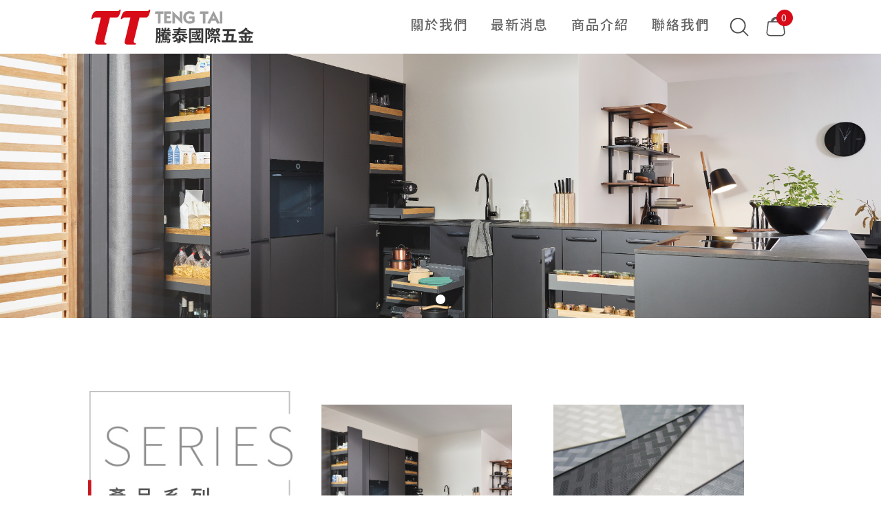

--- FILE ---
content_type: text/html; charset=utf-8
request_url: https://tt-tengtai.com/
body_size: 34117
content:
<!doctype html>
<html lang="zh">
<head>
<meta charset="UTF-8">
<meta name="viewport" content="width=device-width, initial-scale=1.0, minimum-scale=1.0" />
<meta http-equiv="X-UA-Compatible" content="IE=edge,chrome=1">
<meta name="format-detection" content="telephone=no">
<title>騰泰國際五金｜廚具五金｜</title>


<link rel='profile' href=''>
<link rel="shortcut icon" href="img/favicon.ico" />
<link rel='canonical' href='http://www.tt-tengtai.com/index.php' />
<link rel='shortlink' href='' />

<meta name='title' content='騰泰國際五金｜廚具五金｜' />
<meta name='description' content='專業廚具五金領導  騰泰國際五金-專業廚具五金配銷商，與台灣廚具.傢俱工廠、門市及多家知名廚衛.系統傢俱龍頭皆有長期配合，騰泰在市場拓展及找尋優質新品方面皆不遺餘力。   騰泰國際五金擁有國、內外多元廣泛的品牌產品系列及齊全的產品尺寸樣式，瑞士精品廚具五金PEKA、義大利知名五金品牌DANCO、德國五金配件AGOFORM等，在近百坪的樣品展示空間完美呈現。近2千坪的倉儲空間，備貨齊全，搭配密集的全台配送行程快速供貨，滿足市場的全方位需求。 ' />
<meta name='keywords' content='PEKA,HAWA,DANCO,VOLPATO,NINKA,AGOFORM,PAMAR,KOBLENZ,VILLES,MACO,FULTERER,EFFEGI,ITALIANA,ASLICE,ATIM,POZZOLI,SERVETTO,CINETTO,FGV,KNOKE,HUWIL,LAMP,sugatsune,MURAKOSH,PANASONIC,IREX,DAYDO,COSMA,MIXAL,OSLASA,FURNIPART,PB MEK,TIP UP,FUKUSHIN廚具五金,廚房五金,鉸鍊,滑軌,鋁抽,上櫃,下櫃,櫥櫃,撐桿,上掀,下掀,平掀,座掀,開閉器,升降器,拉門,折門,平面門,外掛門,懸吊們,萬向門,巴士門,把手,梯,燈具,LED燈,電器,櫃下燈,掛勾,易利勾,巧易勾,吊桿,吊掛,掀床,床五金,收納五金,廚具收納,儲藏收納,矮櫃,吊櫃,地櫃,角櫃,捲門,垃圾桶,止滑墊,刀叉盤,開放式五金,更衣室五金,結合器,層板架,支撐架,鋁框門,伸展桌,收納桌,隱藏桌,高櫃,高身櫃,線籃,轉盤,壁掛,立柱,衣架,褲架,鞋架,分隔盒,喇叭鎖,水平鎖,吸磁鎖,密碼鎖,拉門鎖,櫃鎖,電子鎖,門閂,門檔,門弓器,緩衝器,矯正器,調整器,校正器,門下條,毛刷條,止水條,出線孔,出線盒,修補,防撞墊,層板燈,底板燈,鋁槽燈,抽屜燈,廚櫃燈,支架燈,吊門輪,滑門,電動櫃,升降櫃,昇降櫃,丁雙,鋁梯,拉梯,暗鎖,門鎖,跳桌,拍門器,拍拍手,集線器' />
<meta name='sitecode' content='zh-TW'> 

<!--Line-->
<meta itemprop='name' content='騰泰國際五金｜廚具五金｜'>
<meta itemprop='image' content=''>
<meta itemprop='url' content='http://www.tt-tengtai.com/index.php'>
<meta itemprop='description' content='專業廚具五金領導  騰泰國際五金-專業廚具五金配銷商，與台灣廚具.傢俱工廠、門市及多家知名廚衛.系統傢俱龍頭皆有長期配合，騰泰在市場拓展及找尋優質新品方面皆不遺餘力。   騰泰國際五金擁有國、內外多元廣泛的品牌產品系列及齊全的產品尺寸樣式，瑞士精品廚具五金PEKA、義大利知名五金品牌DANCO、德國五金配件AGOFORM等，在近百坪的樣品展示空間完美呈現。近2千坪的倉儲空間，備貨齊全，搭配密集的全台配送行程快速供貨，滿足市場的全方位需求。 '>
<meta itemprop='keywords' content='PEKA,HAWA,DANCO,VOLPATO,NINKA,AGOFORM,PAMAR,KOBLENZ,VILLES,MACO,FULTERER,EFFEGI,ITALIANA,ASLICE,ATIM,POZZOLI,SERVETTO,CINETTO,FGV,KNOKE,HUWIL,LAMP,sugatsune,MURAKOSH,PANASONIC,IREX,DAYDO,COSMA,MIXAL,OSLASA,FURNIPART,PB MEK,TIP UP,FUKUSHIN廚具五金,廚房五金,鉸鍊,滑軌,鋁抽,上櫃,下櫃,櫥櫃,撐桿,上掀,下掀,平掀,座掀,開閉器,升降器,拉門,折門,平面門,外掛門,懸吊們,萬向門,巴士門,把手,梯,燈具,LED燈,電器,櫃下燈,掛勾,易利勾,巧易勾,吊桿,吊掛,掀床,床五金,收納五金,廚具收納,儲藏收納,矮櫃,吊櫃,地櫃,角櫃,捲門,垃圾桶,止滑墊,刀叉盤,開放式五金,更衣室五金,結合器,層板架,支撐架,鋁框門,伸展桌,收納桌,隱藏桌,高櫃,高身櫃,線籃,轉盤,壁掛,立柱,衣架,褲架,鞋架,分隔盒,喇叭鎖,水平鎖,吸磁鎖,密碼鎖,拉門鎖,櫃鎖,電子鎖,門閂,門檔,門弓器,緩衝器,矯正器,調整器,校正器,門下條,毛刷條,止水條,出線孔,出線盒,修補,防撞墊,層板燈,底板燈,鋁槽燈,抽屜燈,廚櫃燈,支架燈,吊門輪,滑門,電動櫃,升降櫃,昇降櫃,丁雙,鋁梯,拉梯,暗鎖,門鎖,跳桌,拍門器,拍拍手,集線器'>

<!--FB-->
<meta property='og:title' content='騰泰國際五金｜廚具五金｜'>
<meta property='og:type' content='http://www.tt-tengtai.com/index.php'>
<meta property='og:url' content='http://www.tt-tengtai.com/index.php'>
<meta property='og:image' content=''>
<meta property='og:site_name' content='騰泰國際五金｜廚具五金｜'>
<meta property='og:description' content='專業廚具五金領導  騰泰國際五金-專業廚具五金配銷商，與台灣廚具.傢俱工廠、門市及多家知名廚衛.系統傢俱龍頭皆有長期配合，騰泰在市場拓展及找尋優質新品方面皆不遺餘力。   騰泰國際五金擁有國、內外多元廣泛的品牌產品系列及齊全的產品尺寸樣式，瑞士精品廚具五金PEKA、義大利知名五金品牌DANCO、德國五金配件AGOFORM等，在近百坪的樣品展示空間完美呈現。近2千坪的倉儲空間，備貨齊全，搭配密集的全台配送行程快速供貨，滿足市場的全方位需求。 '><link rel="stylesheet" href="lib/owl-carousel/owl.carousel.css">
<link rel="stylesheet" href="css/main.css">
<link rel="stylesheet" href="css/index.css">
<!-- head_tracking -->
<script async src="https://www.googletagmanager.com/gtag/js?id=UA-100589473-7"></script>
<script>
  window.dataLayer = window.dataLayer || [];
  function gtag(){dataLayer.push(arguments);}
  gtag('js', new Date());

  gtag('config', 'UA-100589473-7');
</script></head>
<body><!-- body_tracking -->
<script async src="https://www.googletagmanager.com/gtag/js?id=UA-100589473-7"></script>
<script>
  window.dataLayer = window.dataLayer || [];
  function gtag(){dataLayer.push(arguments);}
  gtag('js', new Date());

  gtag('config', 'UA-100589473-7');
</script><div class="gap"></div>
<header>
	<div class="w1400 navbar">
        <a href="index.php">
            <img src="img/TTai_logo_header.png" alt="TT TENG TAI 騰泰國際五金" class="tt_logo">
        </a>
        <div class="nav">
            <ul id="sub" class="sub">
                <li><a href="about_us.php">關於我們</a></li>
                <li><a href="news_list.php">最新消息</a></li>
                <li><a href="product_list.php">商品介紹</a></li>
                <li><a href="contact.php">聯絡我們</a></li>
            </ul>
            <ul class="features">
                <li id="search_btn">
                    <img src="img/icon/icon-search.png" alt="search">
                </li>
                            <li id="cart_btn">
                    <img src="img/icon/icon-bag.png" alt="bag">
                    <span class="txt-white" id="outside_amount">0</span>
                </li>
                            <li id="hamburger"></li>
            </ul>
        </div>
    </div>
    <section id="search_bar">
        <form name="search_form" action="product_list.php" method="GET">
            <input type="text" class="search" name="keyword" placeholder="搜尋..." required>
            <input type="submit" class="btn" value="搜尋">
        </form>
    </section>
    <section id="cart">
        <div class="title">
            <img src="img/icon/icon-bag-red.png" alt="Cart">
            <div>
                詢價單
                <span>Cart</span>
                <span class="totel">共 <span class="txt-high_color" id="inside_amount">0</span> 樣商品</span>
            </div>
        </div>
        <div class="item_box" id="item_box_content">
         
        </div>
        <a class="high_color_btn ask_price_btn txt-white" href="request.php">前往詢問清單 <img src="img/icon/icon-more-w.svg"></a>
    </section>
</header>
<section id="fixed_icon">
    <!-- <a href="https://page.line.me/quf3143r" target="_blank" class="icon"><img src="img/icon/icon-line-side.png" alt="line"></a> -->
    <a href="https://www.facebook.com/tt.tengtai" target="_blank" class="icon"><img src="img/icon/icon-fb-side.png" alt="facebook"></a>
    <a href="tel:+886-2-89705521" target="_blank" class="icon"><img src="img/icon/icon-phone-side.png" alt="phone"></a>
</section>
<!-- ////////// END NAV //////////<!-- PAGE CONTENT -->

	<section id="kv" class="top-gap owl-carousel">
					<a href="https://www.tt-tengtai.com/product_list.php?lv1=6" class="content txt-white" style="background-image: url(upload/banner/20240311111921_banner.jpg);">
		</a>
				</section>


	<section id="kv-mobile" class="owl-carousel">
					<a href="https://www.tt-tengtai.com/product_list.php?lv1=6" class="content txt-white" style="background-image: url(upload/banner/20240311111921_banner2.jpg);">
		</a>
				</section>


	<section id="series" class="reveal_bottom">
		<h2 class="title-m w1024_on">
			Series產品系列
			<img src="img/title/title01-m.png"  alt="Series產品系列">
		</h2>
		<div class="w1400">
			<div class="item_box">
				<h2 class="title w1024_off">
					Series產品系列
					<img src="img/title/title01.jpg" alt="Series產品系列">
				</h2>
							
				<a href="product_list.php?lv1=6" class="item">
					<figure style="background-image: url('upload/group/20240312095850_group.jpg')"></figure>
					<h5>PEKA專區</h5>
					<small class="txt-high_color"><span>35</span>樣產品</small>
				</a>
							
				<a href="product_list.php?lv1=7" class="item">
					<figure style="background-image: url('upload/group/20190124133246_group.jpg')"></figure>
					<h5>AGOFORM專區</h5>
					<small class="txt-high_color"><span>5</span>樣產品</small>
				</a>
							
				<a href="product_list.php?lv1=8" class="item">
					<figure style="background-image: url('upload/group/20190124133125_group.jpg')"></figure>
					<h5>鉸鍊</h5>
					<small class="txt-high_color"><span>113</span>樣產品</small>
				</a>
							
				<a href="product_list.php?lv1=9" class="item">
					<figure style="background-image: url('upload/group/20190124133238_group.jpg')"></figure>
					<h5>滑軌</h5>
					<small class="txt-high_color"><span>83</span>樣產品</small>
				</a>
							
				<a href="product_list.php?lv1=10" class="item">
					<figure style="background-image: url('upload/group/20190124133228_group.jpg')"></figure>
					<h5>撐桿</h5>
					<small class="txt-high_color"><span>67</span>樣產品</small>
				</a>
							
				<a href="product_list.php?lv1=11" class="item">
					<figure style="background-image: url('upload/group/20190124133212_group.jpg')"></figure>
					<h5>廚具</h5>
					<small class="txt-high_color"><span>99</span>樣產品</small>
				</a>
							
				<a href="product_list.php?lv1=14" class="item">
					<figure style="background-image: url('upload/group/20190124133141_group.jpg')"></figure>
					<h5>燈具及電器</h5>
					<small class="txt-high_color"><span>54</span>樣產品</small>
				</a>
							
				<a href="product_list.php?lv1=13" class="item">
					<figure style="background-image: url('upload/group/20190124133152_group.jpg')"></figure>
					<h5>裝飾五金</h5>
					<small class="txt-high_color"><span>32</span>樣產品</small>
				</a>
							
				<a href="product_list.php?lv1=12" class="item">
					<figure style="background-image: url('upload/group/20190124133201_group.jpg')"></figure>
					<h5>拉門折門系列</h5>
					<small class="txt-high_color"><span>91</span>樣產品</small>
				</a>
							
				<a href="product_list.php?lv1=15" class="item">
					<figure style="background-image: url('upload/group/20190124133114_group.jpg')"></figure>
					<h5>衣帽間五金及配件</h5>
					<small class="txt-high_color"><span>71</span>樣產品</small>
				</a>
							
				<a href="product_list.php?lv1=16" class="item">
					<figure style="background-image: url('upload/group/20190124133103_group.jpg')"></figure>
					<h5>床五金</h5>
					<small class="txt-high_color"><span>21</span>樣產品</small>
				</a>
							
				<a href="product_list.php?lv1=21" class="item">
					<figure style="background-image: url('upload/group/20190124133041_group.jpg')"></figure>
					<h5>鎖類</h5>
					<small class="txt-high_color"><span>8</span>樣產品</small>
				</a>
							
				<a href="product_list.php?lv1=18" class="item">
					<figure style="background-image: url('upload/group/20200716160503_group.jpg')"></figure>
					<h5>門五金</h5>
					<small class="txt-high_color"><span>4</span>樣產品</small>
				</a>
							
				<a href="product_list.php?lv1=19" class="item">
					<figure style="background-image: url('upload/group/20190124133027_group.jpg')"></figure>
					<h5>結合五金</h5>
					<small class="txt-high_color"><span>84</span>樣產品</small>
				</a>
							
				<a href="product_list.php?lv1=20" class="item">
					<figure style="background-image: url('upload/group/20190124133014_group.jpg')"></figure>
					<h5>通用配件</h5>
					<small class="txt-high_color"><span>12</span>樣產品</small>
				</a>
							
			</div>
			<div id="more_series" class="btn">MORE SERIES</div>
		</div>
	</section>
	<section id="new_arrivals" class="reveal_bottom">
		<h2 class="title">
			New arrivals最新產品
			<img src="img/title/title02.png" alt="New arrivals最新產品">
		</h2>
		<div class="bg">
			<ul class="item_box w1400 owl-carousel">
							<li class="item pd_item">
					<a href="product_info.php?sn=1526"><figure class="item_pic" style="background-image: url(upload/product/20230817110530_module_img_.jpg);"></figure></a>
					<div class="item_text">
						<small class="txt-gray">PEKA專區</small>
						<a href="product_info.php?sn=1526"><h5>瑞士PEKA 門板式盤籃高身櫃；LIRO</h5></a>
						<a href="product_info.php?sn=1526" class="read_more_btn txt-gray">
							<p>READ MORE</p>
							<img src="img/icon/icon-more.png" alt="READ MORE">
						</a>
					</div>
				</li>
							<li class="item pd_item">
					<a href="product_info.php?sn=1533"><figure class="item_pic" style="background-image: url(upload/product/20230818103732_module_img_.jpg);"></figure></a>
					<div class="item_text">
						<small class="txt-gray">PEKA專區</small>
						<a href="product_info.php?sn=1533"><h5>瑞士PEKA 開放式盤籃EXTENDO；LIRO</h5></a>
						<a href="product_info.php?sn=1533" class="read_more_btn txt-gray">
							<p>READ MORE</p>
							<img src="img/icon/icon-more.png" alt="READ MORE">
						</a>
					</div>
				</li>
							<li class="item pd_item">
					<a href="product_info.php?sn=1529"><figure class="item_pic" style="background-image: url(upload/product/20230817150753_module_img_.jpg);"></figure></a>
					<div class="item_text">
						<small class="txt-gray">PEKA專區</small>
						<a href="product_info.php?sn=1529"><h5>瑞士PEKA 半怪物PLENO MAXI PLUS；LIRO</h5></a>
						<a href="product_info.php?sn=1529" class="read_more_btn txt-gray">
							<p>READ MORE</p>
							<img src="img/icon/icon-more.png" alt="READ MORE">
						</a>
					</div>
				</li>
							<li class="item pd_item">
					<a href="product_info.php?sn=1532"><figure class="item_pic" style="background-image: url(upload/product/20230817164130_module_img_.jpg);"></figure></a>
					<div class="item_text">
						<small class="txt-gray">PEKA專區</small>
						<a href="product_info.php?sn=1532"><h5>瑞士PEKA 開放式全拉小怪物MAGIC CORNER COMFORT；LIRO</h5></a>
						<a href="product_info.php?sn=1532" class="read_more_btn txt-gray">
							<p>READ MORE</p>
							<img src="img/icon/icon-more.png" alt="READ MORE">
						</a>
					</div>
				</li>
							<li class="item pd_item">
					<a href="product_info.php?sn=1528"><figure class="item_pic" style="background-image: url(upload/product/20230817141808_module_img_.jpg);"></figure></a>
					<div class="item_text">
						<small class="txt-gray">PEKA專區</small>
						<a href="product_info.php?sn=1528"><h5>瑞士PEKA 小側拉PINELLO；LIRO</h5></a>
						<a href="product_info.php?sn=1528" class="read_more_btn txt-gray">
							<p>READ MORE</p>
							<img src="img/icon/icon-more.png" alt="READ MORE">
						</a>
					</div>
				</li>
							<li class="item pd_item">
					<a href="product_info.php?sn=591"><figure class="item_pic" style="background-image: url(upload/product/20190426102642_module_img_.jpg);"></figure></a>
					<div class="item_text">
						<small class="txt-gray">PEKA專區</small>
						<a href="product_info.php?sn=591"><h5>瑞士PEKA 開放式盤籃EXTENDO；鐵灰</h5></a>
						<a href="product_info.php?sn=591" class="read_more_btn txt-gray">
							<p>READ MORE</p>
							<img src="img/icon/icon-more.png" alt="READ MORE">
						</a>
					</div>
				</li>
				
			</ul>
		</div>
		<div class="w1400 controls">
			<img class="btn_left" src="img/icon/arrow-l.png" alt="Left">
			<a href="product_list.php" class="btn">MORE</a>
			<img class="btn_right" src="img/icon/arrow-r.png" alt="Right">
		</div>
	</section>
	<section id="about_us" class="reveal_bottom">
		<h2 class="title-m w1024_on">
			About us關於騰泰
			<img src="img/title/title03-m.png" alt="About us關於騰泰">
		</h2>
		<div class="content_box">
			<div class="content">
				<h2 class="title w1024_off">
					About us關於騰泰
					<img src="img/title/title03.png" alt="About us關於騰泰">
				</h2>
				<h3 class="txt-bold"><span class="txt-high_color">騰泰五金</span>－專業廚具五金指導</h3>
				<p class="content_text">
					<b>騰泰國際五金由建泰國際五金負責人於<span style="white-space: nowrap">2007年成立</span></b><br>
					為專業廚具五金配銷商，目前由建泰第二代<span style="white-space: nowrap">負責。</span><br><br>
					騰泰客戶多元廣泛，與台灣廚具、傢俱工廠、門市及多家知名廚衛系統傢俱龍頭皆有長期配合，騰泰在市場拓展及找尋優質新品方面皆<span style="white-space: nowrap">不遺餘力。</span><br>
					騰泰國際五金擁有國、內外多元廣泛的品牌產品系列及齊全的產品尺寸樣式，例如瑞士精品廚具五金PEKA、義大利知名五金品牌DANCO、德國五金配件AGOFORM等，在近百坪的樣品展示空間<span style="white-space: nowrap">完美呈現。</span>
				</p>
				<a href="about_us.php" class="btn">LEARN MORE</a>
			</div>
			<figure class="about_bg">
				<img src="img/about-bg1.jpg?ver=20240313" class="bg1" >
				<img src="img/about-bg2.jpg" class="bg2">
			</figure>
		</div>
	</section>
	<section id="news" class="reveal_bottom">
		<h2 class="title">
			News最新消息
			<img src="img/title/title04.png" class="w1024_off" alt="News最新消息">
			<img src="img/title/title04-m.png" class="w1024_on" alt="News最新消息">
		</h2>
		<ul class="item_box owl-carousel">
					<li class="item">
				<div class="item_content" style="background-image: url(upload/news/20210517102905_news.jpg);">
					<div class="item_text">
						<p class="txt-white_oc">2021.05.17 / <a href="news.php?sn=30" class="txt-high_color txt-bold">最新消息</a></p>
						<h5 class="txt-white">【暫停維修服務公告】</h5>
						<p class="text txt-white_oc">【暫停維修服務公告】感謝 貴客戶長久以來的支持，因近日COVID-19新冠肺炎疫情嚴峻，並考量維修服務長時間且近距離接觸，為配合疫情防治，騰泰維修服務即日起暫停，造成不便之處，敬請見諒。騰泰維修服務暫訂於110年6月15日恢復，惟屆時仍依疫情狀況及政府防疫措施，配合政府執行。若延長暫停服務期限，屆時另案公告，防疫期間，感謝您的配合。騰泰國際五金 敬啟</p>
						<a href="news.php?sn=30" class="read_more_btn txt-white_oc">
							<p>READ MORE</p>
							<img src="img/icon/icon-more.png" alt="READ MORE">
						</a>
					</div>
				</div>
			</li>
					<li class="item">
				<div class="item_content" style="background-image: url(upload/news/20221125134407_news.jpg);">
					<div class="item_text">
						<p class="txt-white_oc">2022.12.01 / <a href="news.php?sn=32" class="txt-high_color txt-bold">最新消息</a></p>
						<h5 class="txt-white">【第34屆台北國際建築建材暨產品展】展覽預告</h5>
						<p class="text txt-white_oc">一年一度全台灣最大、最受業界矚目，第34屆台北國際建築建材暨產品展，將在12/8(四)-12/11(日)於南港展覽館盛大開展！寶豐國際將在展會中參與展出，現場同步展示國際最流行的五金新訊，讓您先睹為快 !誠摯邀請各位舊雨新知蒞臨參觀指教！&nbsp;｜展覽資訊｜日期：2022/ 12 / 8 ~ 11時間：10:00~18:00地點：台北南港展覽館4F攤位：L1312~L1316 / L1411~L1415</p>
						<a href="news.php?sn=32" class="read_more_btn txt-white_oc">
							<p>READ MORE</p>
							<img src="img/icon/icon-more.png" alt="READ MORE">
						</a>
					</div>
				</div>
			</li>
					<li class="item">
				<div class="item_content" style="background-image: url(upload/news/20221124171853_news.png);">
					<div class="item_text">
						<p class="txt-white_oc">2022.11.03 / <a href="news.php?sn=31" class="txt-high_color txt-bold">最新消息</a></p>
						<h5 class="txt-white">【第34屆台北國際建築建材暨產品展】展覽邀請函釋出</h5>
						<p class="text txt-white_oc">2022年「台北國際建築建材暨產品展」將於12月8日至11日一共4天，在南港展覽館4樓展出。&nbsp;展覽期間，寶豐國際將展示時下流行的進口五金，精彩可期，敬邀共襄盛舉。&nbsp;– INVITATION 誠 摯 邀 請 –日期：12/8 (四) ~ 12/11(日)時間：10:00 AM ~ 18:00 PM地點：台北南港展覽館4F攤位：L1312~L1316 / L1411~L1415</p>
						<a href="news.php?sn=31" class="read_more_btn txt-white_oc">
							<p>READ MORE</p>
							<img src="img/icon/icon-more.png" alt="READ MORE">
						</a>
					</div>
				</div>
			</li>
					<li class="item">
				<div class="item_content" style="background-image: url(upload/news/20201213135807_news.JPG);">
					<div class="item_text">
						<p class="txt-white_oc">2020.12.13 / <a href="news.php?sn=28" class="txt-high_color txt-bold">最新消息</a></p>
						<h5 class="txt-white">寶豐國際第32屆台北國際建築建材暨產品展Taipei Building Show 2020 DAY4</h5>
						<p class="text txt-white_oc">義大利MIXAL 鋁方管立柱L型TETRIX III俐落簡潔的線條，功能與美學的交融，可見的細節與質感不容忽視&nbsp;感謝這四天各界朋友們的支持和幫忙，得到許多的熱烈迴響，讓展覽順利成功!無法撥空前來別遺憾，寶豐101展示中心從國外引進多樣化的進口五金配件 ，我們邀請您預約蒞臨參訪。&nbsp;#第32屆台北國際建築建材暨產品展 #2020TaipeiBuildingShow#裝潢五金 #義大利進口 #鋁框門 #鋁方管 #TETRIX #鋁方管立柱L型TETRIXIII&lt;p&gt;&lt;/p&gt;</p>
						<a href="news.php?sn=28" class="read_more_btn txt-white_oc">
							<p>READ MORE</p>
							<img src="img/icon/icon-more.png" alt="READ MORE">
						</a>
					</div>
				</div>
			</li>
					<li class="item">
				<div class="item_content" style="background-image: url(upload/news/20201212154651_news.JPG);">
					<div class="item_text">
						<p class="txt-white_oc">2020.12.12 / <a href="news.php?sn=27" class="txt-high_color txt-bold">最新消息</a></p>
						<h5 class="txt-white">寶豐國際第32屆台北國際建築建材暨產品展Taipei Building Show 2020 DAY3</h5>
						<p class="text txt-white_oc">義大利MIXAL 開放式衣帽系統TETRIX II置物空間層次分明、衣物收納一目了然，激發你一周的穿搭靈感想了解五金產品如何運用?歡迎撥空前來參觀!建材展明天最後一天~千萬別錯過&nbsp;｜展覽資訊｜日期：2020/ 12 / 10 ~ 13時間：10:00 - 18:00地點：台北南港展覽館4F攤位：L910~L916 / L1009~L1015&nbsp;#第32屆台北國際建築建材暨產品展#2020TaipeiBuildingShow#裝潢五金#義大利進口#鋁框門#鋁方管#TETRIX #開放式衣帽系統TETRIX II</p>
						<a href="news.php?sn=27" class="read_more_btn txt-white_oc">
							<p>READ MORE</p>
							<img src="img/icon/icon-more.png" alt="READ MORE">
						</a>
					</div>
				</div>
			</li>
					<li class="item">
				<div class="item_content" style="background-image: url(upload/news/20201211151752_news.jpg);">
					<div class="item_text">
						<p class="txt-white_oc">2020.12.11 / <a href="news.php?sn=26" class="txt-high_color txt-bold">最新消息</a></p>
						<h5 class="txt-white">寶豐國際第32屆台北國際建築建材暨產品展Taipei Building Show 2020 DAY2</h5>
						<p class="text txt-white_oc">義大利MIXAL 全玻鋁框門櫃體TETRIX I通透的玻璃與優雅並具的質感，完美展示你獨具一格的品味&nbsp;想了解五金產品如何運用?歡迎撥空前來參觀!&nbsp;｜展覽資訊｜日期：2020/ 12 / 10 ~ 13時間：10:00 - 18:00地點：台北南港展覽館4F攤位：L910~L916 / L1009~L1015&nbsp;#第32屆台北國際建築建材暨產品展#2020TaipeiBuildingShow#裝潢五金#義大利進口#鋁框門#鋁方管#TETRIX#全玻鋁框門櫃體TETRIX I</p>
						<a href="news.php?sn=26" class="read_more_btn txt-white_oc">
							<p>READ MORE</p>
							<img src="img/icon/icon-more.png" alt="READ MORE">
						</a>
					</div>
				</div>
			</li>
				</ul>
		<div class="btn_set">
			<img class="btn_left" src="img/icon/arrow-l.png" alt="Left">
			<a href="news_list.php" class="btn">MORE NEWS</a>
			<img class="btn_right" src="img/icon/arrow-r.png" alt="Right">
		</div>
	</section>
	<section id="logo_bar" class="owl-carousel">
			<a href="https://www.tt-tengtai.com/product_list.php?keyword=PEKA" target="_blank">
		<img src="upload/investors/20230531164918_cooperation.png"></img></a>
			<a href="https://www.tt-tengtai.com/product_list.php?keyword=AGOFORM" target="_blank">
		<img src="upload/investors/20190121165545_cooperation.png"></img></a>
			<a href="#" >
		<img src="upload/investors/20200116101016_cooperation.png"></img></a>
			<a href="https://www.tt-tengtai.com/product_list.php?keyword=MACACA" target="_blank">
		<img src="upload/investors/20240902114651_cooperation.png"></img></a>
			<a href="https://www.tt-tengtai.com/product_list.php?keyword=JDC" target="_blank">
		<img src="upload/investors/20240830110832_cooperation.png"></img></a>
			<a href="#" >
		<img src="upload/investors/20210319093707_cooperation.png"></img></a>
			<a href="https://www.tt-tengtai.com/product_list.php?keyword=NINKA" target="_blank">
		<img src="upload/investors/20190121175711_cooperation.png"></img></a>
			<a href="https://www.tt-tengtai.com/product_list.php?keyword=HAILO" target="_blank">
		<img src="upload/investors/20200106164708_cooperation.png"></img></a>
			<a href="https://www.tt-tengtai.com/product_list.php?keyword=DAYDO" target="_blank">
		<img src="upload/investors/20200305162649_cooperation.png"></img></a>
			<a href="https://www.tt-tengtai.com/product_list.php?keyword=KNOKE" target="_blank">
		<img src="upload/investors/20220912154818_cooperation.PNG"></img></a>
		</section>
<!-- END PAGE CONTENT -->
<!-- ////////// FOOTER ////////// -->
<footer>
    <div class="w1680">
        <div class="content">
            <div class="info">
                <div class="title">
                    <img src="img/TTai_logo_footer.png" alt="騰泰國際五金">
                    <h3 class="txt-white">騰泰國際五金</h3>
                </div>
                <div class="info-outer txt-left">
                    <p class="info_text"><img src="img/icon/icon-footer-location.png" alt="地址"><a target="_blank" style="display: inline;" href="https://www.google.com.tw/maps/place/%E9%A8%B0%E6%B3%B0%E5%9C%8B%E9%9A%9B%E4%BA%94%E9%87%91%E6%9C%89%E9%99%90%E5%85%AC%E5%8F%B8/@24.950388,121.3941813,17z/data=!3m1!4b1!4m5!3m4!1s0x34681c6321f5e3b3:0x640b6d8582919270!8m2!3d24.950388!4d121.39637">23854 新北市樹林區佳園路三段101巷120號</a></p>
                    <p class="info_text"><img src="img/icon/icon-footer-time.png" alt="營業時間">營業時間 8:30~17:30 (週休二日)</p>
                    <p class="info_text"><img src="img/icon/icon-footer-tel.png" alt="連絡電話">聯絡電話 <a href="tel:+886-2-89705521" style="display: inline;">02-8970-5521</a> (午休時間12:00-13:00)</p>
                    <p class="info_text"><img src="img/icon/icon-footer-fax.png" alt="傳真">傳真 <span>02-8970-2455</span></p>
                </div><br>
                <!-- <a href="https://page.line.me/efq7890y" target="_blank" class="icon"><img src="img/icon/icon-line.png" alt="line"></a> -->
                <a href="https://www.facebook.com/tt.tengtai" target="_blank" class="icon"><img src="img/icon/icon-fb.png" alt="facebook"></a>
            </div>
            <div class="footer_nav">
                <div class="item toNews">
                    <h5>最新消息</h5>
                    <div>
                        <a href="news_list.php">所有消息</a>
                                                <a href="news_list.php?data_type=1">最新消息</a>
                                                <a href="news_list.php?data_type=2">新品快訊</a>
                                            </div>
                </div>
                <div class="item toProd">
                    <h5>商品介紹</h5>
                    <div>
                        <a href="product_list.php">全部</a>
                                                <a href="product_list.php?lv1=6">PEKA專區</a>
                                                <a href="product_list.php?lv1=7">AGOFORM專區</a>
                                                <a href="product_list.php?lv1=8">鉸鍊</a>
                                                <a href="product_list.php?lv1=9">滑軌</a>
                                                <a href="product_list.php?lv1=10">撐桿</a>
                                                <a href="product_list.php?lv1=11">廚具</a>
                                                <a href="product_list.php?lv1=14">燈具及電器</a>
                                                <a href="product_list.php?lv1=13">裝飾五金</a>
                                                <a href="product_list.php?lv1=12">拉門折門系列</a>
                                                <a href="product_list.php?lv1=15">衣帽間五金及配件</a>
                                                <a href="product_list.php?lv1=16">床五金</a>
                                                <a href="product_list.php?lv1=21">鎖類</a>
                                                <a href="product_list.php?lv1=18">門五金</a>
                                                <a href="product_list.php?lv1=19">結合五金</a>
                                                <a href="product_list.php?lv1=20">通用配件</a>
                                            </div>
                </div>
                <div class="item">
                    <h5>關於我們</h5>
                    <div>
                        <a href="about_us.php">關於騰泰</a>
                        <a href="about_group.php">集團介紹</a>
                        <a href="about_us.php#exhibition">展示中心</a>
                        <a href="about_group.php">信念宗旨</a>
                    </div>
                </div>
                <div class="item">
                    <h5>聯絡我們</h5>
                    <div>
                        <a href="contact.php">聯絡我們</a>
                    </div>
                </div>
            </div>
        </div>
    </div>
    <p class="copyright">COPYRIGHT © 2018 騰泰國際五金有限公司 TENG TAI. CORP. All RIGHTS RESERVED.</p>
</footer>
<!-- ////////// END FOOTER ////////// --></body>
<script src="lib/jquery-3.1.0.min.js"></script>
<script src="lib/scrollreveal.min.js"></script>
<script src="js/main.js"></script>
<script type="text/javascript">
	function remove_from_cart(spec) {
        if(!spec) {
            alert('系統錯誤，請重新整理！');
            return ;
        }
        var result = confirm('確定要將此商品移除？');
        if(result) {
            var data;
            data = {
                spec:spec
            }
            $.ajax({
                url:"remove_from_cart.php",
                data:data,
                type:"POST",
                dataType:"text",
                success:function(get_data){
                	var data = jQuery.parseJSON(get_data);
                    if(data.refresh == true) {
                        location.reload();
                    }
                    if(data.status == 200) {
                        $("#item_box_content").html(data.item_box_content);
                    	$("#outside_amount").html(data.cart_amount);
                    	$("#inside_amount").html(data.cart_amount);
                        $("#request_item_box_content").html(data.item_box_content);
                    } else {
                        alert('移除購物車失敗');
                    }
                }
            });
        }
    }
</script><script src="lib/owl-carousel/owl.carousel.min.js"></script>
<script src="lib/paroller.js-master/jquery.paroller.min.js"></script>
<script src="lib/truncate.js-master/truncate.js"></script>
<script src="js/index.js"></script>
</html>

--- FILE ---
content_type: text/css
request_url: https://tt-tengtai.com/css/main.css
body_size: 31418
content:
@charset 'utf-8';
@import url(//fonts.googleapis.com/earlyaccess/notosanstc.css);
@font-face {
	font-family: 'MyriadPro';
	src: url('../font/MyriadPro-Regular.otf');
	font-weight: normal;
	font-style: normal;
}
/* ----------RESET---------- */
	*{
		margin:0;
		padding: 0;
		color:inherit;
		font: inherit;
		-webkit-box-sizing: border-box;
		   -moz-box-sizing: border-box;
				box-sizing: border-box;
	}
	html{
		font-size: 16px;
		/* overflow-x: hidden; */
	}
	body{
		position: relative;
		font-size: 16px;
		font-weight: 400;
		font-family: 'MyriadPro' , 'Noto Sans TC', 'Microsoft JhengHei', sans-serif;
		color:#666666;
	}

	ul, li{
		list-style: none;
		font-size: inherit;
	}
	img{
		border:none;
		width: auto;
		height: auto;
		max-width: 100%;
		max-height: 100%;
	}
	input,
	textarea,
	keygen,
	select,
	a,
	a:active,
	a:hover,
	a:focus{
		outline: none;
	}
	select{
		position: relative;
	}
	input::-moz-focus-inner,
	button::-moz-focus-inner,
	select::-moz-focus-inner{
		border:0;
		outline:0;
	}
	select:-moz-focusring {
		color: transparent;
		text-shadow: 0 0 0 #000;
	}
	input[type="search"],
	input[type="search"]:hover,
	input[type="search"]:focus,
	input[type="search"]:active{
		-webkit-appearance:none;
	}
	select::-ms-expand {
		display: none;
	}
	button,
	input[type="submit"],
	input[type="reset"]{
		background: none;
		border:none;
		outline: none;
		cursor:pointer;
		font:inherit;
	}
	option{
		font-family: '微軟正黑體', 'Microsoft JhengHei', sans-serif;
		background-color: transparent;
	}
	option:active{
		background-color: #D70C18;
	}
	table{
		border-collapse:collapse;
	}
	sup{
		margin: 0;
		line-height: 0;
	}
/* ----------BLOCK---------- */
	.fleft{float:left; }
	.fright{float: right; }
	.cf:after{
		content:'';
		display: table;
		clear:both;
	}
	.row{
		width: 100%;
		position: relative;
		margin-bottom: 30px;
	}
	.w1200{
		width: 80%;
		max-width: 1200px;
		margin:0 auto;
	}
	.w1400{
		width: 80%;
		max-width: 1400px;
		margin:0 auto;
	}
	.w1680{
		width: 85%;
		max-width: 1680px;
		margin:0 auto;
	}
	.col90,
	.col80,
	.col75,
	.col70,
	.col66,
	.col60,
	.col50,
	.col40,
	.col33,
	.col30,
	.col25,
	.col20,
	.col15,
	.col05{
		display: inline-block;
		vertical-align: top;
		margin-left: -5px;
	}
	.col90{width: 90%; }
	.col80{width: 80%; }
	.col75{width: 75%; }
	.col70{width: 70%; }
	.col66{width: 66.6666%; }
	.col60{width: 60%; }
	.col50{width: 50%; }
	.col50:nth-child(odd){margin-left: 0px; }
	.col40{width: 40%; }
	.col30{width: 30%; }
	.col33{width: 33.3333%; }
	.col25{width: 25%; }
	.col20{width: 20%; }
	.col15{width: 15%; }
	.col05{width: 05%; }

	.ib-middle{
		display: inline-block;
		vertical-align: middle;
	}
	.ib-top{
		display: inline-block;
		vertical-align: top;
	}
	.main_padding{
		padding: 80px 0;
	}
	.main_padding_b{
		padding-bottom: 80px;
	}
	.gap{
		position: relative;
		height: 78px;
	}
	.gray_bg{
		background-color: #e9e9e9;
	}
/* ----------TEXT----------- */
	h1,h2,h3,h4,h5,h6,
	a,p,b,small{
		font:inherit;
		color:inherit;
	}
	h2{
		font-size: 3em;
		font-weight: 500;
		letter-spacing: 3px;
		line-height: 1.25;
	}
	h3{
		font-size: 1.8em;
		letter-spacing: 5px;
		font-weight: 400;
		line-height: 1.25;
	}
	h4{
		font-size: 1.4em;
		letter-spacing: 5px;
		font-weight: 500;
		line-height: 1.25;
	}
	h5{
		font-size: 1.2em;
		letter-spacing: 2px;
		font-weight: 600;
		line-height: 1.25;
	}
	a{
		display: inline-block;
		text-decoration: none;
	}
	p{
		font-size: 1em;
		line-height: 1.5;
		font-weight: 300;
	}
	b, strong{
		letter-spacing: 0;
		font-weight: 600;
	}
	small{
		font-size: .9em;
		letter-spacing: 2px;
		line-height: normal;
	}
	.txt-white{color:#ffffff; }
	.txt-white_oc{color:rgba(255,255,255,.8); }
	.txt-gray{color:#909090;}
	.txt-high_color{color:#D70C18; }
	.txt-bold{font-weight: 600;}
	.txt-link{text-decoration: underline; }

	.txt-left{text-align: left; }
	.txt-right{text-align: right; }
	.txt-center{text-align: center; }
/* ----------BTN------------ */
	.btn{
		display: inline-block;
		min-width: 280px;
		margin: 30px;
		font-size: .9em;
		font-weight: 500;
		letter-spacing: 3px;
		padding: 12px 20px;
		vertical-align: middle;
		text-align: center;
		cursor: pointer;
		border: #555555 1px solid;
		-webkit-transition: all .25s ease;
		   -moz-transition: all .25s ease;
		    -ms-transition: all .25s ease;
		     -o-transition: all .25s ease;
		        transition: all .25s ease;
	}
	.btn:hover{
		-webkit-transform: scale(1.03) translateY(-2px);
		   -moz-transform: scale(1.03) translateY(-2px);
		    -ms-transform: scale(1.03) translateY(-2px);
		     -o-transform: scale(1.03) translateY(-2px);
		        transform: scale(1.03) translateY(-2px);
	}
	.btn:active{
		-webkit-transform: scale(1) translateY(0);
		   -moz-transform: scale(1) translateY(0);
		    -ms-transform: scale(1) translateY(0);
		     -o-transform: scale(1) translateY(0);
		        transform: scale(1) translateY(0);
	}

	.high_color_btn{
		width: 100%;
		padding: 10px 0;
		text-align: center;
		font-size: 1em;
		letter-spacing: 3px;
		background-color: #D70C18;
		cursor: pointer;
		-webkit-transition: all .25s ease;
		   -moz-transition: all .25s ease;
		    -ms-transition: all .25s ease;
		     -o-transition: all .25s ease;
		        transition: all .25s ease;
	}
	.high_color_btn:hover{
		-webkit-transform: scale(1.03) translateY(-2px);
		   -moz-transform: scale(1.03) translateY(-2px);
		    -ms-transform: scale(1.03) translateY(-2px);
		     -o-transform: scale(1.03) translateY(-2px);
		        transform: scale(1.03) translateY(-2px);
	}
	.high_color_btn:active{
		-webkit-transform: scale(1) translateY(0);
		   -moz-transform: scale(1) translateY(0);
		    -ms-transform: scale(1) translateY(0);
		     -o-transform: scale(1) translateY(0);
		        transform: scale(1) translateY(0);
	}

	.btn_left,
	.btn_right{
		display: inline-block;
		min-width: 45px;
		min-height: 45px;
		margin: 30px 0;
		vertical-align: middle;
		position: absolute;
		top:0;
		cursor: pointer;
		-webkit-transition: all .25s ease;
		   -moz-transition: all .25s ease;
		    -ms-transition: all .25s ease;
		     -o-transition: all .25s ease;
				transition: all .25s ease;
		-webkit-user-select: none;
		   -moz-user-select: none;
		   		user-select: none;
	}
	.btn_left:hover,
	.btn_right:hover{
		-webkit-transform: scale(1.03) translateY(-2px);
		   -moz-transform: scale(1.03) translateY(-2px);
		    -ms-transform: scale(1.03) translateY(-2px);
		     -o-transform: scale(1.03) translateY(-2px);
		        transform: scale(1.03) translateY(-2px);
	}
	.btn_left:active,
	.btn_right:active{
		-webkit-transform: scale(1) translateY(0);
		   -moz-transform: scale(1) translateY(0);
		    -ms-transform: scale(1) translateY(0);
		     -o-transform: scale(1) translateY(0);
		        transform: scale(1) translateY(0);
	}
	.btn_left{
		left: 0;
	}
	.btn_right{
		right: 0;
	}
/* ----------FORM----------- */
	input[type=text],
	input[type=email],
	input[type=password],
	select,
	textarea{
		width: 100%;
		margin: 0;
		border:2px solid transparent;
		background-color: #e9e9e9;
		padding:7px 8px 3px;
		letter-spacing: 1px;
	}
	input[type=text]:focus,
	input[type=email]:focus,
	input[type=password]:focus,
	textarea:focus{
		border-color: #D70C18;
	}
	select{
		margin: 0;
		padding:2px 8px;
		border-radius: 0px;
		border:2px solid transparent;
		-webkit-appearance:none;
		-moz-appearance:none;
		appearance:none;
		background: url("../img/icon/down.png") no-repeat 97% center transparent;
		background-color: #e9e9e9;
	}

	label.select{
		display: inline-block;
		width: 100%;
		height: 100%;
		position: relative;
	}
	label.select:before {
		content:'';
		display:block;
		width:50px;
		height:27px;
		background:#ffffff;
		position:absolute;
		top:2px;
		bottom:2px;
		right:2px;
		margin:auto 0;
		pointer-events:none;
	}
	label.select:after {
		content:'';
		display:block;
		width: 0;
		height: 0;
		border-style: solid;
		border-width: 10px 7px 0 7px;
		border-color: #D70C18 transparent transparent transparent;
		position:absolute;
		top:0;
		bottom:0;
		right:20px;
		margin:auto 0;
		pointer-events:none;
	}

	::-webkit-input-placeholder { /* WebKit, Blink, Edge */
	    color:    #cccccc;
	}
	:-moz-placeholder { /* Mozilla Firefox 4 to 18 */
	    color:    #cccccc;
	    opacity:  1;
	}
	::-moz-placeholder { /* Mozilla Firefox 19+ */
	    color:    #cccccc;
	    opacity:  1;
	}
	:-ms-input-placeholder { /* Internet Explorer 10-11 */
	    color:    #cccccc;
	}
	::-ms-input-placeholder { /* Microsoft Edge */
	    color:    #cccccc;
	}

	/*radio&checkbox樣式覆蓋*/
		input[type=radio   ]:not(old),
		input[type=checkbox]:not(old){
			width     : 0;
			margin    : 0;
			font-size : 0;
			opacity   : 0;
			pointer-events: none;
            display: none;
		}
		input[type=radio   ]:not(old) + label,
		input[type=checkbox]:not(old) + label{
			display      : inline-block;
			vertical-align: middle;
			cursor       : pointer;
			letter-spacing: 0;
			margin-right: 5px;
		}
		input[type=radio   ]:not(old) + label > span,
		input[type=checkbox]:not(old) + label > span{
			display          : inline-block;
			width            : 18px;
			height           : 18px;
			padding          : 0;
			margin           : 0px;
			position         : relative;
			border-radius    : 100%;
			background       : rgba(255,255,255,.8);
			border			 : 2px solid #cccccc;
			vertical-align   : middle;
			cursor           : pointer;
		}
		input[type=radio]:not(old):checked + label > span:before{
			content     	 : '';
			display          : block;
			width            : 10px;
			height           : 10px;
			margin           : auto;
			top: 0;right: 0;bottom: 0;left: 0;
			position         : absolute;
			border-radius    : 100%;
			background       : #D70C18;
		}
		input[type=checkbox]:not(old):checked + label > span:before{
			content     	 : '';
			display          : block;
			width            : 10px;
			height           : 10px;
			margin           : auto;
			top: 0;right: 0;bottom: 0;left: 0;
			position         : absolute;
			border-radius    : 100%;
			background       : #D70C18;
		}
/* ----------DATEPICKER----- */
	.ui-datepicker .ui-widget-header{
		background: #003979;
		border:none;
	}
	.ui-datepicker .ui-datepicker-title select{
		padding:0 15px;
		color:#003979;
		text-align: center;
		border:none;
		border-radius: 0;
	}
	.ui-datepicker .ui-datepicker-calendar td{
		padding:0;
	}
	.ui-datepicker .ui-state-default,
	.ui-datepicker.ui-widget-content .ui-state-default,
	.ui-datepicker .ui-widget-header .ui-state-default{
		border-color:#f6f6f6;
		background: #f6f6f6;
	}
	.ui-datepicker .ui-state-hover,
	.ui-datepicker.ui-widget-content .ui-state-hover,
	.ui-datepicker .ui-widget-header .ui-state-hover,
	.ui-datepicker .ui-state-focus,
	.ui-datepicker.ui-widget-content .ui-state-focus,
	.ui-datepicker .ui-widget-header .ui-state-focus{
		border:1px solid #003979;
		background:#eaeff4;
		color:#003979;
	}
	.ui-datepicker .ui-datepicker-header .ui-datepicker-prev-hover,
	.ui-datepicker .ui-datepicker-header .ui-datepicker-next-hover,
	.ui-datepicker .ui-datepicker-header .ui-datepicker-next,
	.ui-datepicker .ui-datepicker-header .ui-datepicker-prev{
		border:0;
		background: transparent;
	}
	.ui-datepicker .ui-datepicker-header .ui-datepicker-prev-hover{
		left: 2px;
	}
	.ui-datepicker .ui-datepicker-header .ui-datepicker-next-hover{
		right: 2px;
	}


	.ui-datepicker .ui-state-highlight,
	.ui-datepicker.ui-widget-content .ui-state-highlight,
	.ui-datepicker .ui-widget-header .ui-state-highlight{
		border-color: #003979;
		background: #eaeff4;
	}
	.ui-state-hover a,
	.ui-state-hover a:hover,
	.ui-state-hover a:link,
	.ui-state-hover a:visited,
	.ui-state-focus a,
	.ui-state-focus a:hover,
	.ui-state-focus a:link,
	.ui-state-focus a:visited{
		color:#c77405;
		text-decoration:none
	}
	.ui-datepicker .ui-state-active,
	.ui-datepicker.ui-widget-content .ui-state-active,
	.ui-datepicker .ui-widget-header .ui-state-active{
		border:1px solid #003979;
		background:#003979;
		font-weight:bold;
		color:#ffffff
	}
/* ----------PAGINATION----- */
	.pagination{
		text-align: center;
		margin-top: 30px;
	}
	.pagination li{
		display: inline-block;
		vertical-align: middle;
	}
	.pagination li a{
		background-color: #003979;
		color:#ffffff;
		padding:5px 10px;
		border-radius: 5px;
		-webkit-transition: all .25s ease;
		   -moz-transition: all .25s ease;
		    -ms-transition: all .25s ease;
		     -o-transition: all .25s ease;
		        transition: all .25s ease;
	}
	.pagination li a:hover{
		opacity: .8;
	}
	.pagination li.active a{
		background-color: #ed1c24;
	}
/* ----------LIGHTBOX------- */
	.openbox{
		cursor: pointer;
	}
	#lightbox{
		position: fixed;
		width: 100%;
		height: 100%;
		top: 0;
		left: 0;
		z-index: 100;
		display: none;
	}
	#overlay{
		position: absolute;
		width: 100%;
		height: 100%;
		top: 0;
		left: 0;
		background-color: rgba(0,0,0,.8);
		cursor: url(../img/icon-close.png), crosshair;
	}
	#lightbox .box{
		width: 770px;
		height: 420px;
		max-width: 90%;
		background-color: #ffffff;
		border:2px solid #003979;
		border-radius: 10px;
		padding:50px 70px;
		position: absolute;
		top: 0;
		right: 0;
		bottom: 0;
		left: -5px;
		margin:auto;
		cursor: default;
	}

	#lightbox .cancelbox{
		width: 770px;
		height: 300px;
		max-width: 90%;
		background-color: #ffffff;
		border:2px solid #003979;
		border-radius: 10px;
		padding:50px 70px;
		position: absolute;
		top: 0;
		right: 0;
		bottom: 0;
		left: -5px;
		margin:auto;
		cursor: default;
	}
/* ----------ANIMATION------ */	
	@-webkit-keyframes showContent{
		from{
			opacity: 0;
			-webkit-transform: scale(.95);
		}
		to  {
			opacity: 1;
			-webkit-transform: scale(1);
		}
	}
	@keyframes showContent{
		from{
			opacity: 0;
			-webkit-transform: scale(.95);
			   -moz-transform: scale(.95);
			    -ms-transform: scale(.95);
			     -o-transform: scale(.95);
			        transform: scale(.95);
		}
		to  {
			opacity: 1;
			-webkit-transform: scale(1);
			   -moz-transform: scale(1);
			    -ms-transform: scale(1);
			     -o-transform: scale(1);
			        transform: scale(1);
		}
	}
	@-webkit-keyframes fadeInFromDown{
		from{
			opacity: 0;
			-webkit-transform: translateY(30%);
		}
		to  {
			opacity: 1;
			-webkit-transform: translateY(0);
		}
	}
	@keyframes fadeInFromDown{
		from{
			opacity: 0;
			-webkit-transform: translateY(30%);
			   -moz-transform: translateY(30%);
			    -ms-transform: translateY(30%);
			     -o-transform: translateY(30%);
			        transform: translateY(30%);
		}
		to  {
			opacity: 1;
			-webkit-transform: translateY(0);
			   -moz-transform: translateY(0);
			    -ms-transform: translateY(0);
			     -o-transform: translateY(0);
			        transform: translateY(0);
		}
	}
	@-webkit-keyframes fadeIn{
		from{
			opacity: 0;
		}
		to  {
			opacity: 1;
		}
	}
	@keyframes fadeIn{
		from{
			opacity: 0;
		}
		to  {
			opacity: 1;
		}
	}
	@-webkit-keyframes fadeOut{
		from{
			opacity: 1;
		}
		to  {
			opacity: 0;
		}
	}
	@keyframes fadeOut{
		from{
			opacity: 1;
		}
		to  {
			opacity: 0;
		}
	}
	@-webkit-keyframes shadowFadeIn{
		from{
			box-shadow: rgba(0,0,0,0) 3px 3px 20px 5px;
		}
		to  {
			box-shadow: rgba(0,0,0,.1) 3px 3px 20px 5px;
		}
	}
	@keyframes shadowFadeIn{
		from{
			box-shadow: rgba(0,0,0,0) 3px 3px 20px 5px;
		}
		to  {
			box-shadow: rgba(0,0,0,.1) 3px 3px 20px 5px;
		}
	}
	@-webkit-keyframes shadowFadeInFar{
		from{
			box-shadow: rgba(0,0,0,0) 10px 5px 20px 3px;
		}
		to  {
			box-shadow: rgba(0,0,0,.1) 10px 5px 20px 3px;
		}
	}
	@keyframes shadowFadeInFar{
		from{
			box-shadow: rgba(0,0,0,0) 10px 5px 20px 3px;
		}
		to  {
			box-shadow: rgba(0,0,0,.1) 10px 5px 20px 3px;
		}
	}

/* pd item */
	.pd_item{
		/* width: calc(100% - 40px); */
		display: inline-block;
		background-color: #fff;
		border: #e7e7e7 1px solid;
		vertical-align: bottom;
		position: relative;
		transition: .3s;
		text-align: left;
	}
	.pd_item > a{
		width: 100%;
	}
	.pd_item .item_pic{
		width: 100%;
		padding-bottom: 100%;
		background-size: cover;
		background-position: center;
		display: inline-block;
	}
	.pd_item .item_text{
		padding: 5px 15px 15px;
		text-align: left;
		display: inline-block;
	}
	.pd_item .item_text small{
		display: inline-block;
		width: 100%;
	}
	.pd_item .item_text h5{
		display: inline-block;
		width: 100%;
		font-weight: 500;
		min-height: 2.8em;
		max-height: 2.8em;
		margin: 5px 0 10px;
	}
	.pd_item .item_text .read_more_btn{
		display: none;
		position: absolute;
		right: 10px;
		bottom: 10px;
		transition: .3s;
	}
	.pd_item .item_text .read_more_btn p,
	.pd_item .item_text .read_more_btn img{
		display: inline-block;
		font-size: .9em;
		letter-spacing: 2px;
		vertical-align: middle;
		width: auto;
	}

	/* hover */
	.pd_item:hover{
		margin-top: -30px;
		padding-bottom: 30px;
		transform: scale(1.05);
		transform-origin: center bottom;
		-webkit-animation: shadowFadeIn .3s forwards;
				animation: shadowFadeIn .3s forwards;
	}
	.pd_item:hover .item_text small{
		color:#D70C18;
	}
	.pd_item:hover .item_text .read_more_btn{
		display: inline-block;
		-webkit-animation: fadeInFromDown .5s forwards;
				animation: fadeInFromDown .5s forwards;
	}
	.pd_item .item_text .read_more_btn:hover{
		color:#D70C18;
	}

/* tab */

	.tab{
		text-align: center;
	}
	.tab a{
		display: inline-block;
		margin: 0 5px;
		font-size: 1.2em;
	}
	.tab a.active,
	.tab a:hover{
		color: #D70C18;
	}

/* ----------NAV----------------------- */
	header{
		background-color: #fff;
		width: 100%;
		/* position: relative; */
		z-index: 999;
		position: fixed;
		top: 0;
	}
	header .nav,
	header .nav ul,
	header .nav ul li,
	header img{
		display: inline-block;
		vertical-align: middle;
	}
	header .navbar{
		padding: 10px 0;
		position: relative;
		line-height: 58px;
		background-color: #fff;
	}
	header .nav{
		position: absolute;
		right: 0;
	}
	header .nav li{
		font-size: 1.2rem;
		font-weight: 500;
		letter-spacing: 2px;
		margin: 0 15px;
		position: relative;
	}
	header .nav .sub li:after{
		content: "";
		display: block;
		width: 100%;
		height: 5px;
		position: absolute;
		bottom: -10px;
		background-color: transparent;
		transition: .2s;
	}
	header .nav .sub li:hover:after,
	header .nav .sub li.active:after{
		background-color: #D70C18;
	}
	header .nav .features li{
		margin: 0 10px;
		cursor: pointer;
	}
	header .nav .features li span{
		height: 24px;
		width: 24px;
		padding-top: 4px;
		font-size: 15px;
		line-height: 1.3;
		text-align: center;
		display: inline-block;
		border-radius: 100%;
		background-color: #D70C18;
		position: absolute;
		top: 4px;
		right: -10px;
	}


	#hamburger{
		width: 30px;
		height: 30px;
		display: none;
	}
	#hamburger:before,
	#hamburger:after{
		content: '';
		width: 30px;
		height: 2px;
		background-color: #333333;
		position: absolute;
		top: 50%;
		right: 0;
		transition: .3s;
	}
	#hamburger:before{
		top:35%;
	}
	#hamburger:after{
		top: 65%;
	}
	#hamburger.active:before{
		top: 50%;
		transform: rotate(45deg);
	}
	#hamburger.active:after{
		top: 50%;
		transform: rotate(-45deg);
	}

	/* cart */
	#cart_outer{
		/* width: 100vw; */
		position: absolute;
		top: 100px;
		right: 0;
		text-align: right;
		overflow: hidden;
	}
	#cart{
		width: 360px;
		padding: 30px;
		display: inline-block;
		background-color: #e7e7e7;
		/* position: relative; */
		text-align: left;
		top: 100px;
		right: 20px;
		transform: translateX(1000px);
		z-index: 30;
		transition: .3s;
		position: absolute;
	}
	#cart.active{
		transform: translateX(0px);
	}
	#cart .title{
		margin-bottom: 20px;
		position: relative;
		width: 100%;
	}
	#cart .title > div{
		display: inline-block;
		font-size: 1.5em;
		font-weight: 500;
		letter-spacing: 3px;
		margin-left: 20px;
		vertical-align: top;
	}
	#cart .title > img{
		width: 50px;
		vertical-align: top;
	}
	#cart .title > div > span{
		display: block;
		font-size: .7em;
		color: #a8a8a8;
	}
	#cart .title > div .totel{
		position: absolute;
		right: 0;
		bottom: 0;
	}
	#cart .item_box{
		height: 275px;
		overflow-y: auto;
		padding-right: 10px;
		margin-bottom: 10px;
	}
	#cart .item_box::-webkit-scrollbar-thumb{
		border-radius: 10px;
		background-color: #D62929;
	}
	#cart .item_box::-webkit-scrollbar {
		width: 8px;
		background-color: #fafafa;
		border-radius: 10px;
	}
	#cart .item{
		width: 100%;
		padding: 10px;
		margin: 0 0 10px;
		background-color: #fff;
	}
	#cart .item.pre_del{
		animation: fadeOut .3s both;
	}
	#cart .item figure{
		width: 25%;
		padding-bottom: 25%;
		display: inline-block;
		background-size: cover;
		vertical-align: middle;
	}
	#cart .item .info{
		width: calc(75% - 4px);
		padding: 10px;
		display: inline-block;
		vertical-align: middle;
	}
	#cart .info{
		letter-spacing: 2px;
		position: relative;
	}
	#cart .info .close{
		position: absolute;
		top: 0;
		right: 0;
		cursor: pointer;
	}
	#cart .info .pd_name{
		font-weight: 500;
		margin-bottom: 5px;
		line-height: 1.2;
	}
	#cart .info .count{
		margin-right: 10px;
	}
	#cart .info .count,
	#cart .info .specification{
		font-size: .8em;
		font-weight: 500;
		color: #aaaaaa;
	}
	#cart .ask_price_btn img{
		width: 28px;
		vertical-align: middle;
	}
	#cart .no_item_message{
		padding: 100px 0;
		font-size: 1.2em;
		letter-spacing: 1.5px;
		color: #ccc;
		text-align: center;
	}


	#search_bar{
		background-color: #fff;
		width: 100%;
		padding: 20px;
		position: absolute;
		z-index: 50;
		border-top: #e3e3e3 1px solid;
		box-shadow: 0px 14px 20px -12px rgba(150,150,150,.1) inset;
		transition: .3s;
		text-align: center;
		top:78px;
		transform: translateY(-1000px);
	}
	#search_bar.active{
		transform: translateY(0px);
	}
	#search_bar .search{
		display: inline-block;
		width: 50%;
		margin: auto;
		margin-right: 20px;
	}
	#search_bar .btn{
		border: #555555 1px solid;
		display: inline-block;
		padding: 4px 30px;
		min-width: auto;
		margin: 0;
	}

	/* fixed icon */
	#fixed_icon{
		width: 48px;
		position: fixed;
		right: 2%;
		top: 40%;
		z-index: 20;
		opacity: 0;
		transition: .3s;
	}
	#fixed_icon.op{
		opacity: 1;
	}
	#fixed_icon .icon{
		transition: .3s;
		margin-bottom: 10px;
	}
	#fixed_icon .icon:hover{
		transform: scale(1.1);
	}

/* ----------FOOTER----------------------- */
	footer{
		padding: 50px 0 0;
		background-color: #333333;
		position: relative;
		z-index: 1;
	}
	footer .w1680{
		border-bottom:rgba(255,255,255,.3) 1px solid;
		padding-bottom: 30px;
	}
	footer .content{
		width: 80%;
		min-width: 1024px;
		margin: auto;
	}
	footer .info,
	footer .footer_nav{
		display: inline-block;
		width: calc(50% - 4px);
		vertical-align: top;
	}
	footer .title,
	footer p{
		display: block;
	}
	footer .title{
		margin-bottom: 30px;
	}
	footer .title img,
	footer .title h3{
		font-size: 2.3em;
		display: inline-block;
		vertical-align: bottom;
	}
	footer .title h3{
		margin-left: 10px;
		font-weight: 600;
	}
	footer .info_text{
		margin: 10px 0;
		color: rgba(255,255,255,.7);
		letter-spacing: 1.5px;
		line-height: 2;
		vertical-align: middle;
	}
	footer .info_text img{
		vertical-align: middle;
		margin-right: 10px;
	}
	footer .info .icon{
		width: 40px;
		margin-top: 10px;
		margin-right: 10px;
		transition: .2s;
	}
	footer .item{
		width: calc(25% - 4px);
		display: inline-block;
		vertical-align: top;
		text-align: left;
		color: rgba(255,255,255,.7);
	}
	footer .item h5{
		font-weight: 500;
		padding: 30px 0;
	}
	footer .item a{
		display: block;
		margin-bottom: 10px;
		font-size: 1em;
		font-weight: 300;
		letter-spacing: 1px;
		transition: .3s;
		opacity: 1;
	}
	footer .item a.hide{
		display: none;
	}
	footer .item .see_more{
		cursor: pointer;
	}
	footer .copyright{
		width: 95%;
		display: block;
		margin: auto;
		padding: 10px 0;
		text-align: center;
		font-size: .9em;
		line-height: 1.5;
		letter-spacing: 1px;
		color: rgba(255,255,255,.7);
	}

	footer .item .icon:hover{
		color: rgba(255,255,255,1);
	}
	footer .info .icon:hover{
		transform: scale(1.1);
	}

/* ------------------ banner ------------------- */
	#banner{
		width: 100%;
		padding: 150px 0;
		background-size: cover;
		background-position: center;
		background-attachment: fixed;
		background-repeat: no-repeat;
		text-align: center;
		position: relative;
	}
	#banner h2{
		margin: auto;
		font-size: 0;
		letter-spacing: 0;
		position: relative;
		z-index: 1;
	}

/* ----------RWD----------------------- */

	.w1024_on{display: none;}
	.w1023_on{display: none;}
	.w425_on{display: none;}
    .w768_on{display: none;}
	@media screen and (max-width: 1440px){
		
	}
	@media screen and (max-width: 1280px){
		footer .content{
			width: 100%;
			min-width: auto;
		}
		footer .item{
			width: 100%;
			margin-bottom: 20px;
		}
		footer .item h5{
			padding: 0 0 10px;
		}
		footer .item > div{
			display: block;
			width: 100%;
		}
		footer .item a{
			display: inline-block;
			margin-top: 4px;
			margin-bottom: 7px;
			margin-right: 15px;
		}

		#banner{
			padding: 100px 0;
		}
	}
	@media screen and (max-width: 1024px){
		.w1024_on{display: inline-block;}
		.w1024_off{display: none;}

		footer{
			text-align: center;
		}
		footer .info,
		footer .footer_nav{
			width: 100%;
		}
		footer .info .info-outer{
			display: inline-block;
		}
		footer .item{
			width: auto;
			text-align: center;
			margin: 0 20px;
			margin-bottom: 0;
		}
		footer .item h5{
			padding: 30px 0;
		}
		footer .item a{
			display: block;
			margin-top: 0;
			margin-bottom: 7px;
			margin-right: 0;
		}


		header .navbar{
			position: static;
		}
		header .nav{
			position: static;
		}
		header .nav .features{
			margin-right: 10%;
			position: absolute;
			right: 0;
			top: 10px;
		}
		header .nav .sub{
			width: 100vw;
			max-width: 1400px;
			padding: 0 5%;
			display: inline-block;
			background-color: rgba(255,255,255,.9);
			position: absolute;
			top: 78px;
			transform: translateY(-1000px);
			right: 0;
			z-index: -1;
			transition: .3s;
		}
		header .nav .sub.active{
			transform: translateY(0px);
		}
		header .nav .sub li{
			display: block;
			text-align: center;
			line-height: 1;
			border-bottom: rgba(0,0,0,.2) 1px solid;
		}
		header .nav .sub li:nth-child(4){
			border-bottom: none;
		}
		header .nav .sub li a{
			width: 100%;
			padding: 30px 0;
		}
		header .nav .sub li:hover:after,
		header .nav .sub li.active:after{
			background-color: transparent;
		}
		header #hamburger{
			display: inline-block;
		}


		.pd_item{
			padding-bottom: 30px;
		}
		.pd_item .item_text small{
			color:#D70C18;
		}
		.pd_item .item_text .read_more_btn{
			display: inline-block;
		}
	
		/* hover */
		.pd_item:hover{
			margin-top: 0;
			transform: scale(1);
			-webkit-animation: none;
					animation: none;
		}
		.pd_item:hover .item_text .read_more_btn{
			display: inline-block;
			-webkit-animation: none;
					animation: none;
		}


		#banner{
			background-attachment: scroll;
		}
	}
	@media screen and (max-width: 1023px){
		.w1023_on{display: inline-block;}
		.w1023_off{display: none;}
	}
	@media screen and (max-width: 768px){
		.w768_off{display: none;}
		.w768_on{display: block;}
		h2{
			font-size: 2em;
		}
		h3{
			font-size: 1.5em;
		}
		h5{
			font-size: 1em;
			letter-spacing: 1.8px;
			font-weight: 800;
			line-height: 1.25;
		}
		p{
			font-size: .9em;
			line-height: 1.4;
		}

		.main_padding{
			padding: 40px 0;
		}
		.main_padding_b{
			padding-bottom: 40px;
		}

		.btn{
			min-width: 200px;
		}
		.btn_left,
		.btn_right{
			display: none;
		}


		header .nav .sub li:after{
			display: none;
		}


		footer .title h3{
			font-size: 1.5em;
		}
		footer .item{
			width: calc(25% - 4px);
			margin: auto;
		}
		footer .item h5{
			padding: 30px 0 20px;
		}


		.pd_item{
			padding-bottom: 20px;
		}
		.pd_item:hover{
			padding-bottom: 20px;
		}
		.pd_item .item_text .read_more_btn img{
			max-width: 30px;
		}

		#banner h2{
			width: 60%;
			min-width: 420px;
		}
	}
	@media screen and (max-width: 600px){
		footer .w1680{
			width: 95%;
		}
		footer .item h5 {
			padding: 20px 0;
		}
		footer .item a{
			font-size: .8em;
		}
		footer .copyright{
			font-size: .8em;
		}

		header .navbar{
			line-height: 30px;
		}
		header .tt_logo{
			width: 50%;
			min-width: 150px;
		}
		header .nav .sub{
			top: 55px;
		}

		.gap{
			height: 55px;
		}

		#banner{
			padding: 40px 0;
		}
		#banner h2{
			width: 80%;
			min-width: 300px;
		}


		#search_bar{
			top:56px;
		}
		#search_bar input{
			display: block;
			width: 80%;
			margin: auto;
			margin-right: auto;
		}
		#search_bar .btn{
			display: inline-block;
			margin: 10px 0 0 0;
		}

		#fixed_icon{
			width: 28px;
			position: fixed;
			top: 75%;
		}
		#fixed_icon .icon{
			margin-bottom: 5px;
		}
	}
	@media screen and (max-width: 425px){
		h2{
			font-size: 1.7em;
		}
		h3{
			font-size: 1.2em;
		}

		header .nav .sub li a{
			padding: 20px 0;
		}
		header .nav .features li{
			margin: 0 5px;
		}
		header .nav .features li span{
			height: 20px;
			width: 20px;
			font-size: 12px;
			top: 0;
		}
		header .nav .features li img,
		header #hamburger{
			width: 27px;
		}
		header #hamburger:before,
		header #hamburger:after{
			width: 20px;
		}

		footer .item{
			width: 90%;
		}
		footer .item h5 {
			padding: 20px 0 10px;
		}
		footer .item a {
			display: inline-block;
			margin: 0 7px 7px;
		}
		footer .info .info-outer{
			width: 95%;
			min-width: 300px;
		}
		footer .info_text {
			margin-left: 38px;
			text-indent: -38px;
		}

		#cart_outer{
			top: 75px;
		}
		#cart{
			width: 90%;
		}
		#cart.active{
			right: 5%;
		}
		#cart .item_box{
			height: 290px;
		}
	}
	@media screen and (max-width: 375px){
		header .tt_logo{
			width: 100px;
			min-width: 100px;
		}
		header .nav .features li {
			margin: 0 6px;
		}
		header .nav .sub{
			top: 50px;
		}

		.gap{
			height: 50px;
		}

		#search_bar{
			top:50px;
		}
	}

--- FILE ---
content_type: text/css
request_url: https://tt-tengtai.com/css/index.css
body_size: 13912
content:
/*---------------- KV ----------------*/

#kv,
#kv-mobile{
	width: 100%;
	position: relative;
	text-align: center;
}
#kv-mobile{
	display: none;
}
#kv::after,
#kv-mobile:after{
	content: '';
	width: 100%;
	height: 100%;
	background-color: rgba(0,0,0,0);
	position: absolute;
	top: 0;
	left: 0;
	z-index: -1;
}
#kv .content{
	width: 100%;
	padding: 30% 0 0;
	background-size: cover;
	background-position: center;
	background-repeat: no-repeat;
	text-align: center;
	position: relative;
	z-index: 1;
	display: inline-block;
}
#kv-mobile .content{
	width: 100%;
	padding: 120% 0 0;
	background-size: cover;
	background-position: center;
	background-repeat: no-repeat;
	text-align: center;
	position: relative;
	z-index: 1;
	display: inline-block;
}
#kv .btn.btn_kv,
#kv-mobile .btn.btn_kv{
	width: 280px;
	margin: 0;
	position: absolute;
	border: #ffffff 1px solid;
	background-color: rgba(255,255,255,.2);
	bottom: 50px;
	left: calc(50% - 140px);
	font-size: 16px;
}

/* owl */
#kv .owl-stage-outer,
#kv-mobile .owl-stage-outer{
	width: 100%;
	position: relative;
	overflow: hidden;
}
#kv .owl-controls,
#kv-mobile .owl-controls{
	width: 100%;
	position: absolute;
	bottom: 10px;
}
#kv .owl-dot,
#kv-mobile .owl-dot{
	width: 14px;
	height: 14px;
	margin: 10px;
	display: inline-block;
	border-radius: 100%;
	background-color: rgba(255,255,255,.5);
}
#kv .owl-dot.active,
#kv-mobile .owl-dot.active{
	background-color: rgba(255,255,255,1);
}

/*---------------- series ----------------*/

#series{
	padding: 100px 0;
	text-align: center;
}
#series .item_box{
	text-align: left;
}
#series .item_box .title{
	width: 25%;
	font-size: 0;
	letter-spacing: 0;
	display: inline-block;
}
#series .item{
	width: 21%;
	margin: 1% 2% 1% calc(2% - 5px);
	display: none;
	text-align: center;
	padding: 10px;
	transition: .3s;
	vertical-align: top;
}
#series .item:nth-child(-n+8){
	display: inline-block;
}
#series .item.active{
	display: inline-block;
}
#series .item figure{
	padding-bottom: 100%;
	background-size: cover;
	margin-bottom: 10px;
}
#series .item h5{
	letter-spacing: 5px;
	margin-bottom: 5px;
}
#series .item small{
	opacity: 0;
}
#series #more_series.hide{
	display: none;
}

/* hover */
#series .item_box .item:hover{
	box-shadow: rgba(0,0,0,.1) 0px 0px 20px 3px;
}
#series .item_box .item:hover small{
	-webkit-animation: fadeIn .3s forwards;
			animation: fadeIn .3s forwards;
}

/*---------------- new arrivals ----------------*/

#new_arrivals{
	text-align: center;
	padding: 0 0 100px 0;
}
#new_arrivals .w1400{
	position: relative;
}
#new_arrivals .w1400.controls{
	z-index: 1;
	width: calc(80% - 40px);
	max-width: calc(1400px - 40px);
}
#new_arrivals .title{
	margin: 0 auto -30px;
	font-size: 0;
	letter-spacing: 0;
	position: relative;
	z-index: 1;
}
#new_arrivals .bg{
	width: 100%;
	margin-bottom:80px;
	background-image: url(../img/new-arrivals-bg.jpg);
	background-size: cover;
	background-position: center;
	background-attachment: fixed;
	text-align: center;
	position: relative;
}
#new_arrivals .item_box{
	margin-top: -40px;
	text-align: center;
	display: inline-block;
	position: relative;
	top: 80px;
	/* padding: 0 20px; */
}
#new_arrivals .item{
	width: calc(100% - 40px);
}

/* owl */
#new_arrivals .owl-carousel{
	width: 80%;
	max-width: 1400px;
}
#new_arrivals .owl-stage-outer{
	/* margin: -80px -30px -30px; */
	padding: 80px 20px 20px;
}
#new_arrivals .owl-stage{
	/* padding: 0 20px; */
	margin: 0 -20px;
}


/*---------------- about us ----------------*/

#about_us{
	padding: 140px 0 100px;
	text-align: center;
}
#about_us .content_box{
	width: 100%;
	/* min-height: 700px; */
	background-color: #f0f0f0;
	position: relative;
	text-align: right;
}
#about_us .content{
	width: 35%;
	margin-top: 80px;
	margin-right: 8%;
	padding: 60px;
	display: inline-block;
	background-color: #fff;
	position: relative;
	bottom: 0;
	text-align: left;
}
#about_us .content .title{
	width: 55%;
	font-size: 0;
	letter-spacing: 0;
	text-align: left;
	position: absolute;
	left: -62%;
	top: -160px;
}
#about_us .content h3{
	margin: 0 0 50px 0;
}
#about_us .content p.content_text{
	line-height: 2;
	letter-spacing: 2px;
	margin: 0 0 50px 0;
}
#about_us .content b{
	line-height: 2;
	letter-spacing: 2px;
}
#about_us .content .btn{
	margin: 0;
}
#about_us .about_bg{
	width: 50%;
	max-width: 950px;
	display: inline-block;
	text-align: left;
	position: absolute;
	left: 0;
	top: -20%;
	transition: 1s ease 0s !important;
}
#about_us .about_bg .bg1{
	width: 62%;
}
#about_us .about_bg .bg2{
	width: 40%;
	margin-bottom: -30px;
	margin-left: -30px;
	margin-right: -100%;
	box-shadow: rgba(0,0,0,.2) 8px 8px 15px 0;
	position: relative;
	z-index: 1;
	transition: 1s ease 0s !important;
}

/*---------------- news ----------------*/

#news{
	text-align: center;
	padding: 100px 0;
}
#news .item_box{
	width: 100%;
}
#news .title{
	margin: auto;
	font-size: 0;
	letter-spacing: 0;
}
#news .item{
	width: 100%;
	display: inline-block;
	transition: .1s;
	vertical-align: middle;
}
#news .item_content{
	padding-bottom: 60%;
	background-size: cover;
	background-position: center;
	position: relative;
}
#news .item_text{
	width: 100%;
	padding: 20px;
	background-color: rgba(0,0,0,.5);
	text-align: left;
	position: absolute;
	bottom: 0;
	left: 0;
	transition: .3s;
}
#news .item_text p{
	font-size: 1em;
	line-height: 1.8;
	letter-spacing: 2px;
	transition: .3s;
}
#news .item_text p.text{
	height: 0;
	overflow: hidden;
}
#news .item_text .read_more_btn{
	display: none;
	position: absolute;
	right: 10px;
	bottom: 10px;
}
#news .item_text .read_more_btn p,
#news .item_text .read_more_btn img{
	display: inline-block;
	vertical-align: middle;
	width: auto;
}
#news .btn_set{
	width: 36%;
	display: inline-block;
	position: relative;
}

/* owl */
#news .owl-stage-outer{
	margin: 40px 0;
}
#news .owl-stage{
	padding: 40px 0;
}
#news .owl-item.center .item{
	/* width: 100%; */
	transform: scale(1.25);
}
#news .owl-item.center .item_text h5{
	font-size: calc(1.4em * .8);
}
#news .owl-item.center .item_text p{
	font-size: .8em;
}
#news .owl-item.center .item_text p.text{
	line-height: 1.6;
	letter-spacing: 2px;
	height: auto;
	margin-top: 10px;
	-webkit-animation: fadeInFromDown .3s both;
			animation: fadeInFromDown .3s both;
	-webkit-animation-delay:.2s;
			animation-delay:.2s;
}
#news .owl-item.center .item_text .read_more_btn img{
	transform: scale(0.8);
	transform-origin: left;
}

/* hover */
#news .owl-item:hover .item_text{
	padding-bottom: 70px;
}
#news .owl-item:hover .item_text .read_more_btn{
	display: inline-block;
	-webkit-animation: fadeInFromDown .3s both;
			animation: fadeInFromDown .3s both;
	-webkit-animation-delay:.2s;
			animation-delay:.2s;
}
#news .owl-item:hover .item_text .read_more_btn:hover{
	color: rgba(255,255,255,1);
}

/*---------------- logo bar ----------------*/

#logo_bar{
	text-align: center;
	background-color: #f0f0f0;
}
#logo_bar a{
	position: relative;
	vertical-align: middle;
	margin: 20px 0;
	padding: 0 10px;
}
#logo_bar img{
	max-width: 200px;
}
#logo_bar .owl-stage{
	transition-timing-function: linear !important;
}

/*---------------- RWD ----------------*/

@media screen and (max-width: 1580px){
	/*---------------- about us ----------------*/
	#about_us{
		padding: 100px 0 0;
		text-align: center;
	}
	#about_us .content{
		width: 40%;
		margin-right: 5%;
	}
	#about_us .about_bg{
		width: 45%;
	}
	#about_us .about_bg .bg2{
		width: 40%;
		margin-bottom: -100px;
	}
}
@media screen and (max-width: 1440px){
	

}
@media screen and (max-width: 1366px){
	/*---------------- series ----------------*/
	#series .item_box .title{
		width: 30%;
	}
	#series .item{
		width: 29%;
		margin: 1% calc(2% - 2px) 1% calc(2% - 2px);
	}
	#series .item:nth-child(-n+8){
		display: none;
	}
	#series .item:nth-child(-n+6){
		display: inline-block;
	}

	/*---------------- about us ----------------*/
	#about_us .content{
		width: 60%;
		margin-top: 260px;
	}
	#about_us .content .title{
		left: 0;
		top: -340px;
	}
	#about_us .about_bg .bg2{
		width: 58%;
		margin-bottom: 0;
		margin-left: 12%;
		margin-right: 0;
		margin-top: -40px;
	}

	/*---------------- news ----------------*/
	#news .btn_set{
		width: 57%;
	}
}
@media screen and (max-width: 1280px){
	/*---------------- about us ----------------*/
	#about_us{
		padding: 100px 0;
		text-align: center;
	}
	#about_us .about_bg{
		width: 50%;
	}
	#about_us .about_bg .bg2{
		width: 62%;
		margin-bottom: 0;
		margin-left: 0;
		margin-right: 0;
		margin-top: 30px;
		box-shadow: none;
	}
}
@media screen and (max-width: 1024px){
	/*---------------- kv ----------------*/
	#kv{
		background-attachment: scroll;
	}

	/*---------------- series ----------------*/
	#series .title-m{
		width: 50%;
		min-width: 400px;
		margin-bottom: 30px;
		font-size: 0;
		letter-spacing: 0;
		display: inline-block;
		position: relative;
		z-index: 1;
	}
	#series .item_box .title{
		display: none;
	}
	#series .item small{
		opacity: 1;
	}
	#series .item:nth-child(-n+6){
		display: none;
	}
	#series .item:nth-child(-n+7){
		display: inline-block;
	}

	/*---------------- new_arrivals ----------------*/
	#new_arrivals .title{
		width: 50%;
		min-width: 400px;
	}
	#new_arrivals .w1400.controls{
		z-index: 1;
		width: 90%;
		max-width: calc(90% - 40px);
	}

	/* owl */
	#new_arrivals .owl-carousel{
		width: 90%;
	}

	/*---------------- about us ----------------*/
	#about_us{
		padding: 0 0 100px;
		text-align: center;
	}
	#about_us .title-m{
		width: 50%;
		min-width: 400px;
		margin-top: -30px;
		font-size: 0;
		letter-spacing: 0;
		display: inline-block;
		position: relative;
		top: 30px;
		z-index: 1;
	}
	#about_us .content_box{
		text-align: center;
	}
	#about_us .content{
		width: 90%;
		margin-top: 80px;
		margin-right: 0;
	}
	#about_us .about_bg{
		width: 80%;
		margin-top: -70px;
		position: relative;
		left: auto;
		top: 100px;
	}
	#about_us .about_bg .bg1{
		width: 55%;
	}
	#about_us .about_bg .bg2{
		width: 50%;
		margin-bottom: -30px;
		margin-left: -30px;
		margin-right: -100%;
		box-shadow: rgba(0,0,0,.2) 5px 5px 15px 0;
	}

	/*---------------- news ----------------*/
	#news .title{
		width: 50%;
		min-width: 400px;
	}
}
@media screen and (max-width: 768px){
	/*---------------- kv ----------------*/
	#kv .content h2 span{
		display: inline-block;
	}
	.btn.btn_kv{
		font-size: 14px;
	}

	/*---------------- series ----------------*/
	#series{
		padding: 60px 0 60px 0;
	}

	/*---------------- new arrivals ----------------*/
	#new_arrivals{
		padding: 0 0 60px 0;
	}
	#new_arrivals .w1400.controls{
		width: 100%;
	}
	#new_arrivals .item_box{
		margin-top: -80px;
	}
	#new_arrivals .item{
		width: 100%;
	}
	
	/*---------------- about us ----------------*/
	#about_us .content{
		padding: 20px;
		text-align: center;
	}
	#about_us .content h3{
		margin: 0 0 20px 0;
	}
	#about_us .content p.content_text{
		line-height: 1.8;
		letter-spacing: 1.5px;
		margin: 0 0 20px 0;
	}

	/*---------------- news ----------------*/
	#news{
		text-align: center;
		padding: 100px 0 40px;
	}
	#news .btn_set{
		width: 56%;
	}
	#news .btn{
		margin: 0;
	}
	#news .owl-item.center .item_text h5{
		font-size: calc(1.4em * .7);
	}
	#news .item_text .read_more_btn img{
		width: 35px;
	}
	#news .btn_left,
	#news .btn_right{
		display: inline-block;
		margin: 0;
	}

	/* owl */
	#news .owl-item.center .item_text {
		padding-bottom: 45px;
	}
	#news .owl-item.center .item_text .read_more_btn{
		display: inline-block;
		-webkit-animation: fadeInFromDown .3s both;
				animation: fadeInFromDown .3s both;
		-webkit-animation-delay:.2s;
				animation-delay:.2s;
	}

	/*---------------- logo bar ----------------*/
	/* #logo_bar img{
		width: auto;
		max-width: 200px;
		margin: 30px 0;
	} */
}
@media screen and (max-width: 600px){
	/* ----------------- kv ---------------- */
	#kv{
		display: none;
	}
	#kv-mobile{
		display: inline-block;
	}
	.btn.btn_kv{
		width: 100px;
		padding: 7px 0;
		left: calc(50% - 100px);
		font-size: 12px;
	}

	/*---------------- series ----------------*/
	#series .title-m{
		width: 80%;
		min-width: 300px;
	}
	#series .w1400{
		width: 95%;
	}
	#series .item{
		width: 46%;
		margin: 1% calc(2% - 2px) 1% calc(2% - 2px);
	}

	/*---------------- new arrivals ----------------*/
	#new_arrivals .title{
		width: 80%;
		min-width: 300px;
	}
	/* owl */
	#new_arrivals .owl-carousel{
		width: 100%;
	}

	/*---------------- about us ----------------*/
	#about_us .title-m{
		width: 80%;
		min-width: 300px;
		margin-top: -25px;
		top: 25px;
	}
	#about_us .content{
		margin-top: 50px;
	}

	/*---------------- news ----------------*/
	#news .title{
		width: 80%;
		min-width: 300px;
	}
	#news .btn_set{
		width: 90%;
	}

	/* owl */
	#news .owl-stage-outer{
		margin: 20px 0;
	}
	#news .owl-stage{
		padding: 10px 0;
	}
	#news .owl-item .item{
		width: 90%;
	}
	#news .owl-item .item_text h5{
		font-size: 1em;
	}
	#news .owl-item .item_text p{
		font-size: .9em;
	}
	#news .owl-item.center .item{
		transform: scale(1);
	}

	/*---------------- logo bar ----------------*/
	#logo_bar img{
		width: auto;
		max-width: 100px;
		margin: 20px 0;
	}
}
@media screen and (max-width: 425px){
	/*---------------- kv ----------------*/
}

--- FILE ---
content_type: image/svg+xml
request_url: https://tt-tengtai.com/img/icon/icon-more-w.svg
body_size: 859
content:
<?xml version="1.0" encoding="utf-8"?>
<!-- Generator: Adobe Illustrator 16.0.0, SVG Export Plug-In . SVG Version: 6.00 Build 0)  -->
<!DOCTYPE svg PUBLIC "-//W3C//DTD SVG 1.1//EN" "http://www.w3.org/Graphics/SVG/1.1/DTD/svg11.dtd">
<svg version="1.1" id="圖層_1" xmlns="http://www.w3.org/2000/svg" xmlns:xlink="http://www.w3.org/1999/xlink" x="0px" y="0px"
	 width="30.086px" height="30.086px" viewBox="-80.105 203.302 30.086 30.086"
	 enable-background="new -80.105 203.302 30.086 30.086" xml:space="preserve">
<g>
	<circle fill="none" stroke="#FFFFFF" stroke-width="1.5" stroke-miterlimit="10" cx="-65.062" cy="218.344" r="14.293"/>
	
		<polyline fill="none" stroke="#FFFFFF" stroke-width="1.5" stroke-linecap="round" stroke-linejoin="round" stroke-miterlimit="10" points="
		-67.129,211.698 -61.427,218.662 -67.129,224.992 	"/>
</g>
</svg>


--- FILE ---
content_type: application/javascript
request_url: https://tt-tengtai.com/js/index.js
body_size: 6144
content:
$(function(){
// kv
    var kv = $('#kv.owl-carousel');
    var kv_loop = ($('#kv .content').length < 3) ? false: true;
    kv.owlCarousel({
        loop:kv_loop,
        items:1,
        dots:true
    });
// kv
    var kvM = $('#kv-mobile.owl-carousel');
    var kvM_loop = ($('#kv-mobile .content').length < 3) ? false: true;
    kvM.owlCarousel({
        loop:kvM_loop,
        items:1,
        dots:true
    });

// new_arrivals
    var new_arrivals = $('#new_arrivals .owl-carousel');
    var new_arrivals_loop = ($('#new_arrivals .item').length < 4) ? false: true;
    new_arrivals.owlCarousel({
        loop:new_arrivals_loop,
        responsive:{
            0 : {
                items:2,
                mouseDrag:true,
                touchDrag:true,
                pullDrag:true,
                center: true,
                margin:20,
            },
            601 : {
                items:3,
                margin:30,
            },
            769 : {
                margin:0,
            },
            1025 : {
                mouseDrag:false,
                touchDrag:false,
                pullDrag:false,
            },
            1367 : {
                items:4,
            }
        }
    });
    $('#new_arrivals .btn_right').click(function() {
        new_arrivals.trigger('next.owl.carousel');
    });
    $('#new_arrivals .btn_left').click(function() {
        new_arrivals.trigger('prev.owl.carousel');
    });

// news
    var news = $('#news .owl-carousel');
    var news_loop = ($('#news .item').length < 3) ? false: true;
    news.owlCarousel({
        loop:news_loop,
        responsive:{
            0 : {
                items: 1,
                margin: 0,
                mouseDrag:true,
                touchDrag:true,
                pullDrag:true
            },
            601 : {
                items:2,
                margin:80
            },
            769 : {
                items:2,
                margin:100,
                mouseDrag:false,
                touchDrag:false,
                pullDrag:false
            },
            1025 : {
                items:2,
                margin:140
            },
            1367 : {
                items:3,
                margin: 100
            },
            1441 : {
                items:3,
                margin: 120
            }
        },
        center:true
    });
    $('#news .btn_right').click(function() {
        news.trigger('next.owl.carousel');
    });
    $('#news .btn_left').click(function() {
        news.trigger('prev.owl.carousel');
    });

// logo bar
    var logos = $('#logo_bar.owl-carousel'),
        logosLength = $('#logo_bar.owl-carousel a').length,
        logosLength1367 = (logosLength < 8) ? logosLength: 8,
        logosLength1025 = (logosLength < 6) ? logosLength: 6,
        logosLength426 = (logosLength < 4) ? logosLength: 4,
        logosLength0 = (logosLength < 3) ? logosLength: 3;
    logos.owlCarousel({
        loop:true,
        autoplay:true,
        margin: 50,
        autoplaySpeed:4000,
        center:true,
        autoplayTimeout:40,
        autoplayHoverPause:true,
        mouseDrag:true,
        touchDrag:true,
        pullDrag:true,
        responsive:{
            0 : {
                items: logosLength0,
            },
            426 : {
                items: logosLength426,
            },
            1025 : {
                items: logosLength1025,
            },
            1367 : {
                items: logosLength1367,
            }
        }
    });

// truncate
    var isEdge = navigator.userAgent.indexOf("Edge") > -1; //判断是否IE的Edge浏览器
    if(isEdge){
        $('#new_arrivals .item h5').truncate({
            lines : 3
        });
        $('#news .owl-item .item_text h5').truncate({
            lines : 2
        });
        $('#news .owl-item .item_text p').truncate({
            lines : 3
        });
    }else{
        $('#new_arrivals .item h5').truncate({
            lines : 2
        });
        $('#news .owl-item .item_text h5').truncate({
            lines : 1
        });
        $('#news .owl-item .item_text p').truncate({
            lines : 2
        });
    }
   
// show more series
    var series_btn = $('#more_series');
    var series_item = $('#series .item');
    var btn_val = true;

    series_btn.click(function(){
        if(btn_val == true){
            series_item.addClass('active');
            series_btn.text('COLLAPSE SERIES');
            btn_val = false;
        }else if(btn_val == false){
            series_item.removeClass('active');
            series_btn.text('MORE SERIES');
            btn_val = true;
        }
    });

// scrollreveal
    window.sr = ScrollReveal({
	    reset: false,
	    distance: '20px',
	    scale:1,
	    easing:'ease-in-out',
        duration: 800,
        mobile: true,
	    viewFactor: 0.2
    });
    sr.reveal('.reveal_bottom', {
        origin:'bottom',
        delay: 0
    });
    sr.reveal('.reveal_Lleft', {
        origin:'left'
    });
    sr.reveal('.reveal_right', {
        origin:'right'
    });
    sr.reveal('.reveal_opacity', {
        distance: '0px',
    });
    sr.reveal('.reveal_scale', {
        distance: '0px',
        scale:0.9
    });

//paroller
    var $winWidth = $(window).width();
    if($winWidth > 1024){
        $("#new_arrivals .bg, [data-paroller-factor]").paroller({
            factor: -0.7,
            factorXs: -0.7,
            type: 'background',
            direction: 'vertical'
        });
    }

    $("#about_us .about_bg, [data-paroller-factor]").paroller({
        factor: 0.03,
        factorXs: 0.02,
        type: 'foreground',
        direction: 'vertical'
    });

    $("#about_us .about_bg .bg2, [data-paroller-factor]").paroller({
        factor: 0.03,
        factorXs: 0.01,
        factorMd: 0.02,
        type: 'foreground',
        direction: 'vertical'
    });
});


--- FILE ---
content_type: application/javascript
request_url: https://tt-tengtai.com/js/main.js
body_size: 5503
content:
$(function(){
    var cart_btn = $('#cart_btn'),
        cart = $('#cart'),
        cart_val = false,
        hamburger = $('#hamburger'),
        sub = $('#sub'),
        sub_val = false,
        search_btn = $('#search_btn'),
        search = $('#search_bar'),
        search_val = false;

    cart_btn.click(function(){
        sub.removeClass('active');
        hamburger.removeClass('active');
        search.removeClass('active');
        sub_val = false;
        search_val = false;
        if(cart_val == false){
            cart.addClass('active');
            cart_val = true;
        }else if(cart_val == true){
            cart.removeClass('active');
            cart_val = false;
        }
    });
    hamburger.click(function(){
        cart.removeClass('active');
        search.removeClass('active');
        cart_val = false;
        search_val = false;
        if(sub_val == false){
            sub.addClass('active');
            hamburger.addClass('active');
            sub_val = true;
        }else if(sub_val == true){
            sub.removeClass('active');
            hamburger.removeClass('active');
            sub_val = false;
        }
    });
    search_btn.click(function(){
        sub.removeClass('active');
        hamburger.removeClass('active');
        cart.removeClass('active');
        sub_val = false;
        cart_val = false;
        if(search_val == false){
            search.addClass('active');
            search_val = true;
        }else if(search_val == true){
            search.removeClass('active');
            search_val = false;
        }
    });

    var item = $('#cart .item_box .item'),
        itemBox = $('#cart .item_box'),
        inItemBox = item.length, //item數量
        cart_del_btn = $('#cart .item .close'),
        noItemMessage = `<div class="no_item_message"><p>詢價清單內沒有商品</p></div>`;

    if(inItemBox == 0){
        itemBox.html(noItemMessage);
    }
    // function del_item(){
    //     var this_item = $(this).parent("div").parent("div");
    //     this_item.addClass('pre_del');
    //     inItemBox = inItemBox - 1; //item數量-1
    //     setTimeout(function(){
    //         this_item.remove();
    //     }, 300);//淡出動畫.3s後刪除item
    // };
    function ifZero(){ 
        if(inItemBox == 0){
            itemBox.html(noItemMessage);
        }
    };
    // cart_del_btn.one('click' , del_item);
    cart_del_btn.on('click' , ifZero);


    var set = $('#fixed_icon');
    function fixedSetScroll(){
        var $win = $(this),
            $winWidth = $(window).width(),
            scrollTop = $win.scrollTop(),
            last = $('body').height(),
            footerHeight = $('footer').height(),
            hidePoint = scrollTop + $win.height() >= last - footerHeight;
        if($winWidth >= 1024){
            if(scrollTop > 600 != hidePoint){
                set.addClass('op');
            }else{set.removeClass('op');}
        }else if($winWidth >= 768){
            if(scrollTop > 300 != hidePoint){
                set.addClass('op');
            }else{set.removeClass('op');}
        }else{
            if(scrollTop > 40 != hidePoint){
                set.addClass('op');
            }else{set.removeClass('op');}
        }
    }
    $(window).on('scroll', fixedSetScroll);

    var footerProdNav = $('footer .footer_nav .toProd > div'),
        prodMoreVal = true,
        footerNewsNav = $('footer .footer_nav .toNews > div'),
        newsMoreVal = true;

    if(footerProdNav.children('a').length > 6){
        footerProdNav[0].innerHTML += '<p class="see_more">' + 'more...' + '</p>';
        for(i=6; i<footerProdNav.children('a').length; i++){
            footerProdNav.children('a').eq(i).addClass('hide');
        }
    }
    $('footer .footer_nav .toProd > div .see_more').on('click', function(){
        for(i=6; i<footerProdNav.children('a').length; i++){
            footerProdNav.children('a').eq(i).toggleClass('hide');
        }
        if(prodMoreVal == false){
            prodMoreVal = true;
            $(this).text('more...');
        }else if(prodMoreVal == true){
            prodMoreVal = false;
            $(this).text('less...');
        }
    });

    if(footerNewsNav.children('a').length > 6){
        footerNewsNav[0].innerHTML += '<p class="see_more">' + 'more...' + '</p>';
        for(i=6; i<footerNewsNav.children('a').length; i++){
            footerNewsNav.children('a').eq(i).addClass('hide');
        }
    }
    $('footer .footer_nav .toNews > div .see_more').on('click', function(){
        for(i=6; i<footerNewsNav.children('a').length; i++){
            footerNewsNav.children('a').eq(i).toggleClass('hide');
        }
        if(newsMoreVal == false){
            newsMoreVal = true;
            $(this).text('more...');
        }else if(newsMoreVal == true){
            newsMoreVal = false;
            $(this).text('less...');
        }
    });

    // --- header shadow ---
    var header = $('header');
    function onScroll(){
        var $win = $(this);
        var scrollTop = $win.scrollTop();
        if( scrollTop >= 100 ){
            header.css('box-shadow', 'rgba(0,0,0,.1) 3px 3px 7px');
        }
        if( scrollTop < 100 ){
            header.css('box-shadow', 'rgba(0,0,0,.1) 0 0 0 0');
        }
    }
    $(window).on('scroll', onScroll);
});